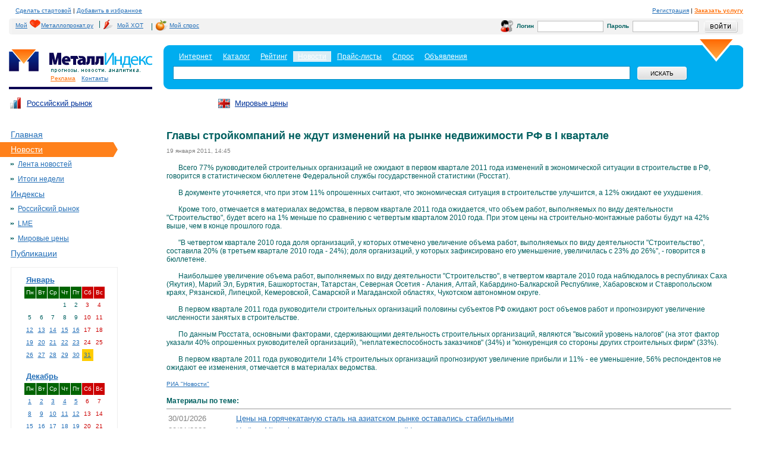

--- FILE ---
content_type: text/html; charset=windows-1251
request_url: http://www.metalindex.ru/news/2011/01/19/news_28001.html
body_size: 9383
content:
<!DOCTYPE html PUBLIC "-//W3C//DTD XHTML 1.0 Transitional//EN" "http://www.w3.org/TR/xhtml1/DTD/xhtml1-transitional.dtd">
<html>
<head>
<META content="text/html; charset=windows-1251" http-equiv="Content-Type">
<META content="no-cache" http-equiv="pragma">
<meta name="robots" content="all">
<meta name="DISTRIBUTION" content="GLOBAL">
<meta name="DOCUMENT-STATE" content="DYNAMIC">
<meta name="revisit-after" content="7 days">
<meta name="RESOURCE-TYPE" content="DOCUMENT">



<META name="keywords" content="Главы стройкомпаний не ждут изменений на рынке недвижимости РФ в I квартале - 19.01.2011 / Новости / Металл Индекс"  >
<meta name="title" content="Главы стройкомпаний не ждут изменений на рынке недвижимости РФ в I квартале - 19.01.2011 / Новости / Металл Индекс" >
<meta name="description" content="Главы стройкомпаний не ждут изменений на рынке недвижимости РФ в I квартале - 19.01.2011, Новости, Металл Индекс">

<title>Главы стройкомпаний не ждут изменений на рынке недвижимости РФ в I квартале - 19.01.2011 / Новости / Металл Индекс</title>
<style>body        {
                padding:0px 30px 0px 15px;
                margin:0px;
                background:#ffffff;
                line-height:14px;
                font-family:Arial;
                font-size:12px;
                color:#006060;
        }

a        {
                text-decoration:underline;
                color:#2570B8;
        }
a img        {
                border:0px;
        }
p        {
                padding:0px 0px 0px 0px;
                margin:0px;
        }
form        {
                padding:0px;
                margin:0px;
        }
h3        {
                font-size:24px;
                color:#000000;
                font-weight:normal;
                padding:11px 0px 11px 0px;
                margin:0px;
                line-height:24px;
        }
h4        {
                font-size:18px;
                color:#006060;
                font-weight:normal;
                padding:0px 0px 0px 0px;
                margin:0px;
        }
h4 b        {
                font-size:10px;
                color:#000000;
                font-weight:normal;
        }
.main1        {
                width: expression(((document.documentElement.clientWidth || document.body.clientWidth) < 955)? "955" : "100%");
                min-width:955px;
        }
.head1        {
                height:20px;
                font-size:10px;
                color:#000000;
                padding:10px 0px 0px 11px;
        }
.start        {
                float:left;
                padding:10px 70px 0px 0px;
                font-size:10px;
        }
.ico1        {
                float:left;
                padding:10px 28px 5px 34px;
                background:url(/images/indexnew/ico1.gif) 0px 0px no-repeat;
        }
.ico2        {
                float:left;
                padding:10px 28px 5px 34px;
                background:url(/images/indexnew/ico2.gif) 0px 0px no-repeat;
        }
.ico3        {
                float:left;
                padding:10px 28px 5px 34px;
                background:url(/images/indexnew/ico3.gif) 0px 0px no-repeat;
        }
.logo1        {
                width:241px;
                float:left;
                height:70px;
                background:url(/images/indexnew/hr1.gif) 0px 100% repeat-x;
                padding:22px 0px 0px 0px;
        }
.top        {
                width:700px;
                font-size:10px;
                padding:10px 0px 0px 0px;
        }

.likeH3 {
                font-size:24px;
                color:#000000;
                font-weight:normal;
                padding:11px 0px 11px 0px;
                margin:0px;
                line-height:24px;
        }

a.logo        {
                width:174px;
                height:42px;
                padding:0px 0px 0px 68px;
                font-size:10px;
                color:#006060;
                display:block;
                text-decoration:none;
        }
.search1{
                height:84px;
                background:url(/images/indexnew/search2.gif) 0px 0px repeat-x;
                margin:8px 0px 0px 260px;
        }
.search1a
        {
                height:84px;
                background:url(/images/indexnew/search1.gif) 0px 0px no-repeat;
        }
.search1b
        {
                height:62px;
                background:url(/images/indexnew/search3.gif) 100% 0px no-repeat;
                padding:18px 0px 4px 16px;
                font-size:12px;
                color:#ffffff;

        }
.search1b a{
color: white;
}
.search_txt1
        {
                width:80%;
                height:21px;
                border:1px solid #008ABF;
                padding:0px;
                margin:5px 11px 0px 0px;
                float:left;
        }
.search_but
        {
                width:85px;
                height:24px;
                background:url(/images/indexnew/but1.gif) 0px 0px no-repeat;
                border:0px;
                font-size:10px;
                color:#000000;
                font-family:Arial;
                text-transform:uppercase;
                margin:5px 0px 0px 0px;
        }
.left1        {
                width:200px;
                float:left;
                clear:both;
                padding:15px 0px 0px 0px;
                position:relative;
                z-index:9;
                left:-17px;
        }
.lmenu1        {
                padding:0px;
                margin:0px;
                list-style-type:none;
        }
.lmenu1 li
        {
                font-size:14px;
                color:#2570B8;
        }
.lmenu1 li a, .lmenu1 li b
        {
                display:block;
                padding:5px 0px 6px 20px;
                width:180px;
        }
.lmenu1 li a:hover
        {
                color:#ff811b;
        }
.lmenu1 li a.active_link  {
        padding: 0px;
        color: #fff;
}
.lmenu1 li a.active_link:hover  {
        color: #fff;
}
.lmenu1 li b
        {
                background:#FF811B url(/images/indexnew/lmenu1.gif) 100% 50% no-repeat;
                color:#ffffff;
                text-decoration:none;
                font-weight:normal;
        }
.lmenu2        {
                padding:0px 0px 0px 20px;
                margin:0px;
                list-style-type:none;
        }
.lmenu2 li
        {
                font-size:12px;
                color:#000000;
        }
.lmenu2 li a, .lmenu2 li b
        {
                display:block;
                padding:5px 0px 6px 12px;
                width:165px;
                background:url(/images/indexnew/marker1.gif) 0px 10px no-repeat;
        }
.lmenu2 li a:hover
        {
                color:#ff811b;
        }
.lmenu2 li b
        {
                background:url(/images/indexnew/marker1.gif) 0px 10px no-repeat;
                color:#000000;
                text-decoration:none;
                font-weight:normal;
        }
.lmenu4        {
                padding:0px 0px 0px 15px;
                margin:0px;
                list-style-type:none;
        }
.lmenu4 li
        {
                font-size:12px;
                color:#000000;
        }
.lmenu4 li a, .lmenu2 li b
        {
                display:block;
                padding:5px 0px 6px 12px;
                width:165px;
                background:url(/images/indexnew/marker3.gif) 0px 10px no-repeat;
        }
.lmenu4 li a:hover
        {
                color:#ff811b;
        }
.lmenu4 li b
        {
                background:url(/images/indexnew/marker3.gif) 0px 10px no-repeat;
                color:#000000;
                text-decoration:none;
                font-weight:normal;
        }
.lmenu3        {
                padding:0px 0px 0px 13px;
                margin:0px;
                list-style-type:none;
        }
.lmenu3 li
        {
                font-size:12px;
                color:#000000;
        }
.lmenu3 li a, .lmenu3 li b
        {
                display:block;
                padding:5px 0px 6px 12px;
                width:155px;
                background:url(/images/indexnew/marker3.gif) 0px 10px no-repeat;
        }
.lmenu3 li a:hover
        {
                background:url(/images/indexnew/marker3.gif) 0px 10px no-repeat;
                color:#000000;
                text-decoration:none;
                font-weight:bold;
        }
.lmenu3 li b
        {
                background:url(/images/indexnew/marker3.gif) 0px 10px no-repeat;
                color:#000000;
                text-decoration:none;
                font-weight:bold;
        }
.rmenu        {
                padding:0px 0px 0px 20px;
                margin:0px;
                list-style-type:none;
        }
.rmenu li
        {
                font-size:12px;
                color:#000000;
        }
.rmenu li a, rmenu li b
        {
                display:block;
                padding:5px 0px 6px 14px;
                width:155px;
                background:url(/images/indexnew/marker3.gif) 0px 10px no-repeat;
        }
.rmenu li a:hover
        {
                color:#ff811b;
        }
.rmenu li b
        {
                background:url(/images/indexnew/marker3.gif) 0px 10px no-repeat;
                color:#000000;
                text-decoration:none;
                font-weight:normal;
        }

.right1        {
                width:322px;
                float:right;
                padding:0px 0px 0px 0px;
        }
.footer1
        {
                clear:both;
                padding:30px 0px 0px 0px;
                border-top:1px solid #E7E7E7;
                height:55px;
                font-size:10px;
                color:#006060;
                margin:0px 0px 0px 164px;
        }
.footer2
        {
                float:left;
                padding:0px 0px 0px 0px;
        }
.footer3
        {
                float:right;
                padding:0px 0px 0px 0px;
                width:600px;

        }
.bottom_logo
        {
                float:left;
                padding:0px 4px 0px 0px;
        }
.year        {
                padding:5px 0px 0px 0px
        }
.zag1        {
                padding:9px 0px 4px 40px;
                background:url(/images/indexnew/ico1.gif) 0px 0px no-repeat;
        }
.zag1a        {
                padding:9px 0px 4px 40px;
                background:url(/images/indexnew/ico2.gif) 0px 0px no-repeat;
        }
.zag2        {
                padding:9px 0px 4px 40px;
        }
.reiting1a
        {
                padding:10px 0px 0px 30px;
        }
.reiting1
        {
                width:100%;
                border-collapse:collapse;
        }
.reiting1 tr.td_row1 td
        {
                background:#F2F2F2;
                padding:4px 0px 4px 11px;
        }
.reiting1 tr.td_row2 td
        {
                background:#ffffff;
                padding:4px 0px 4px 11px;
        }
.red        {
                display:inline;
                color:#ff0000;
        }
.graph1        {
                padding:17px 0px 30px 0px;
        }
.center1
        {
                margin:0px 20px 0px 265px;
                padding:20px 0px 0px 0px;
        }
.center1a
        {
                float:left;
                width:100%;
        }
.direct        {
                padding:0px 0px 0px 5px;
        }
.ul1        {
                padding:0px 0px 0px 0px;
                margin:0px;
                list-style-type:none;
        }
.ul1 li        {
                padding:7px 0px 7px 20px;
                background:url(/images/indexnew/marker4.gif) 0px 12px no-repeat;
        }
.all_news
        {
                font-weight:bold;
                padding:10px 0px 20px 0px;
        }
.itog_data
        {
                height:23px;
        }
.itog_data b
        {
                float:left;
                padding:4px 4px 4px 4px;
                background:#006060;
                font-size:12px;
                color:#ffffff;
                font-weight:normal;
        }
.itog_txt
        {
                padding:4px 0px 8px 20px;
                line-height:20px;
        }
.innerdateexpress
        {
                float:left;
                padding:0px 0px 10px 0px;
        }
.express_data
        {
                float:left;
                padding:0px 0px 0px 0px;
                width:60px;
                font-size:10px;
                color:#999999;
        }
.express_text
        {
                margin:0px 0px 0px 60px;

        }
.innerdate
        {
                float:left;
                padding:0px 0px 10px 0px;
        }
.innerdatepubl
        {
                float:left;
                padding:0px 0px 10px 0px;
        }
.itog_publ
        {
                clear:both;
                padding:0px 0px 15px 30px;
                line-height:10px;
        }
.news_data
        {
                float:left;
                padding:0px 0px 0px 20px;
                width:40px;
                font-size:10px;
                color:#999999;
        }
.new_text
        {
                margin:0px 0px 0px 60px;
        }
.news_txt
        {
                clear:both;
                padding:0px 0px 10px 0px;
        }
.str        {
                padding:10px 0px 10px 0px;
        }
.str a        {
                float:left;
                padding:4px 7px 4px 7px;
        }
.str b        {
                float:left;
                padding:4px 7px 4px 7px;
                background:#00adef;
                color:#ffffff;
                font-weight:normal;
        }
.calendar
        {
                padding:10px 0px 0px 20px;
        }
.yandex        {
                padding:20px 0px 0px 65px;
        }
.biggraph
        {
                padding:0 20px 0 20px;
                float:left;
        }
.indexform
        {
                padding:0 0px 0 0;
                margin:0px 0px 0px 0px;
                width:100%;
        }
.top_menu1
        {
                clear:left;
                padding:3px 0px 3px 60px;
                font-size:10px;
                color:#2570B8;
        }
.top_menu1 a
        {
                color:#2570B8;
                padding:0px 0px 0px 10px;
        }
.print
        {
                clear:both;
                padding:10px 0px 10px 0px;
                font-size:10px;
                color:#006060;
                margin:0px 0px 0px 164px;
        }

TABLE.headkonsultant {background-color:#f2f2f2; margin-bottom:0px;}
TABLE.headkonsultant SPAN{font-size:0.8Em;margin:0px 5px;}
TABLE.headkonsultant INPUT {border:solid 1px #BEBEBE; margin:3px 1px;}
TABLE.headkonsultant INPUT.question {width:250px;}
TABLE.headkonsultant INPUT.image {border:0;}
TABLE.headkonsultant INPUT.login {border:0; margin:2px 3px 2px 8px;}
TABLE.headkonsultant INPUT.submit {border:0; margin:2px 3px 2px 8px;}
TABLE.headkonsultant IMG {margin:3px 1px;}
TABLE.headkonsultant FORM {margin:0;padding:0;}


.bordtable {border-right: solid 1px #e6e6e6; border-top: solid 1px #e6e6e6; margin-top:10px;}
.bord {border-left: solid 1px #e6e6e6; border-bottom: solid 1px #e6e6e6; padding: 0 10px 0 15px;}
.bord0 {border-left: solid 1px #e6e6e6; border-bottom: solid 1px #e6e6e6; border-top: solid 1px #e6e6e6; padding: 0 10px 0 15px;}
.bordright {border-left: solid 1px #e6e6e6; border-bottom: solid 1px #e6e6e6; border-right: solid 1px #e6e6e6; padding: 0 10px 0 10px;}
.bordright0 {border-left: solid 1px #e6e6e6; border-bottom: solid 1px #e6e6e6; border-top: solid 1px #e6e6e6; border-right: solid 1px #e6e6e6; padding: 0 10px 0 10px;}

.hot_direct_frame {
padding-left: 20px;
height: 700px;
}



</style>



<script>
function submitbutactive(img){
// проверка на наличие расширения у картинки для кнопки, после этого проверяется наличие суффикса '_on' и он либо подставляется либо нет
	point=img.src.lastIndexOf('.');point=(point?(img.src.length-point):0);
	if(point && img.src.substr(img.src.length-(point+3),3)!='_on') img.src=img.src.substr(0,img.src.length-(point))+'_on'+img.src.substr(img.src.length-(point));
}
function submitbutunactive(img){
	point=img.src.lastIndexOf('.');point=(point?img.src.length-point:0);
	if(point && img.src.substr(img.src.length-(point+3),3)=='_on') img.src=img.src.substr(0,img.src.length-(point+3))+img.src.substr(img.src.length-(point));
}

</script></head><body><!-- Yandex.Metrika counter -->
<script type="text/javascript">
(function (d, w, c) {
    (w[c] = w[c] || []).push(function() {
        try {
            w.yaCounter15948241 = new Ya.Metrika({id:15948241, enableAll: true});
        } catch(e) {}
    });
    
    var n = d.getElementsByTagName("script")[0],
        s = d.createElement("script"),
        f = function () { n.parentNode.insertBefore(s, n); };
    s.type = "text/javascript";
    s.async = true;
    s.src = (d.location.protocol == "https:" ? "https:" : "http:") + "//mc.yandex.ru/metrika/watch.js";

    if (w.opera == "[object Opera]") {
        d.addEventListener("DOMContentLoaded", f);
    } else { f(); }
})(document, window, "yandex_metrika_callbacks");
</script>
<noscript><div><img src="//mc.yandex.ru/watch/15948241" style="position:absolute; left:-9999px;" alt="" /></div></noscript>
<!-- /Yandex.Metrika counter -->
<a href="http://metalindex.ru/links.php?go=http://top100.rambler.ru/top100/"><img src="http://counter.rambler.ru/top100.cnt?163347" alt="Rambler's Top100" width=1 height=1 border=0></a><!--Rating@Mail.ru COUNTER--><script language="JavaScript" type="text/javascript"><!--
d=document;var a='';a+=';r='+escape(d.referrer)
js=10//--></script><script language="JavaScript1.1" type="text/javascript"><!--
a+=';j='+navigator.javaEnabled()
js=11//--></script><script language="JavaScript1.2" type="text/javascript"><!--
s=screen;a+=';s='+s.width+'*'+s.height
a+=';d='+(s.colorDepth?s.colorDepth:s.pixelDepth)
js=12//--></script><script language="JavaScript1.3" type="text/javascript"><!--
js=13//--></script><script language="JavaScript" type="text/javascript"><!--
d.write('<IMG src="http://d9.c2.b0.a1.top.list.ru/counter'+
'?id=948714;js='+js+a+';rand='+Math.random()+
'" height=1 width=1/>')
if(11<js)d.write('<'+'!-- ')//--></script><noscript><img
src="http://d9.c2.b0.a1.top.list.ru/counter?js=na;id=948714"
height=1 width=1 alt=""/></noscript><script language="JavaScript" type="text/javascript"><!--
if(11<js)d.write('--'+'>')//--></script><!--/COUNTER-->
  <div class="main1">

<!-- шапка -->
	<div class="head1">
		<table border=0 cellspacing=0 cellpadding=0 width=100%><tr><td><a style='cursor:hand' onclick="this.style.behavior='url(#default#homepage)';this.setHomePage('http://www.metalindex.ru/');">Сделать стартовой</a>  |  <a style='cursor:hand' onclick="window.external.AddFavorite (window.document.location, window.document.title)">Добавить в избранное</a></td><td align=right nowrap><span><a href=http://metalindex.ru/links.php?go=http://www.metalloprokat.ru/profile/registration/>Регистрация</a> | <a href='https://corp.metalloprokat.ru/services/'><b><font color=#ff710b>Заказать услугу</font></b></a></span></td></tr></table>
	</div>
<table cellpadding=0 cellspacing=0 border=0 width=100% class=headkonsultant>
<tr>
<td valign=bottom width=5 background=/images/new/header_table_lt.gif><img style=margin:0;padding:0; src=/images/new/header_table_lb.gif width=5 height=5 border=0></td>
<td width=50%><style>table.helpkons span {margin: 0px 3px;}</style><table cellpadding=0 cellspacing=0 border=0 class='helpkons'><tr><td><span><a href='http://my.metalloprokat.ru/' style='background: transparent url(/img/heart.gif) 30px 0px no-repeat; padding:3px 3px 4px 6px; float:left;'>Мой<span style='padding-left: 17px;'></span>Металлопрокат.ру</a></span>|</td><td><span></span><a href='http://my.metalloprokat.ru/statistic/incoming' style='background: transparent url(/img/hot.gif) 5px 0px no-repeat; padding:3px 4px 4px 25px; float:left;'><span>Мой ХОТ</span></a></td><td>|</td><td><span></span><a href='http://my.metalloprokat.ru/statistic/demands' style='background: transparent url(/img/spros.gif) 5px 0px no-repeat; padding:3px 4px 4px 25px; float:left;'><span>Мой спрос</span></a></td></tr></table></td>
<td align=right width=50%>
	<form action='http://www.metalindex.ru/netcat/modules/auth/' method=post>
	<input type=hidden name=REQUESTED_FROM value='/news/2011/01/19/news_28001.html'>
	<input type=hidden name=REQUESTED_BY value='GET'>
	<input type=hidden name=AuthPhase value=1>
	<input type=hidden name=catalogue value=2>
	<input type=hidden name=sub value=321>
	<input type=hidden name=cc value='190'>
	<table cellpadding=0 cellspacing=0 border=0 width=400><tr><td width=21><img src=/images/new/ico3.gif width=21 height=20 border=0></td><td><span><b>Логин</b></span></td><td><input size=12 name=AUTH_USER></td><td><span><b>Пароль</b></span></td><td><input size=12 input name=AUTH_PW type=password></td><td align=right><input class=login type=image src=/images/new/button_login.gif onclick=submitbutactive(this) onmousedown=submitbutactive(this) onmouseout=submitbutunactive(this) value='Войти'></td></tr></table></form></td><td valign=bottom width=5 background=/images/new/header_table_rt.gif><img style=margin:0;padding:0; src=/images/new/header_table_rb.gif width=5 height=5 border=0></td>
</tr></table>



	<div class="logo1" valign=top>
		<nobr><a href="http://metalindex.ru/links.php?go=http://www.metalloprokat.ru/"><img border=0 src="/images/new/logom.gif" alt=""  /></a><a href="http://www.metalindex.ru/"><img border=0 src="/images/indexnew/logoindex.gif" alt=""  /></a></nobr>
                <div class="top_menu1"><a href="https://corp.metalloprokat.ru/services/"><font color=#ff710b>Реклама</font></a><a href="https://corp.metalloprokat.ru/contacts/">Контакты</a></div>
	</div> 
	
	<div class="search1">
	<div class="search1a">
	<div class="search1b">
		<form action="/search/"  method=get>
			<table border=0 cellspacind=0 cellpadding=2 border=0><tr align=center><td bgcolor=transparent>&nbsp;&nbsp;<a href='http://metalindex.ru/links.php?go=http://www.me1.ru/'><font color=white>Интернет</font></a>&nbsp;&nbsp;</td><td>&nbsp;&nbsp;<a href='http://metalindex.ru/links.php?go=http://www.metalloprokat.ru/catalog/'><font color=white>Каталог</font></a>&nbsp;&nbsp;</td><td bgcolor=transparent>&nbsp;&nbsp;<a href='http://metalindex.ru/links.php?go=http://www.metaltop.ru/'><font color=white>Рейтинг</font></a>&nbsp;&nbsp;</td><td bgcolor=#daeef6>&nbsp;&nbsp;<a href='http://www.metalindex.ru/'>Новости</font></a>&nbsp;&nbsp;</td><td>&nbsp;&nbsp;<a href='http://www.metalloprokat.ru/price/'><nobr><font color=white>Прайс-листы</font></nobr></a>&nbsp;&nbsp;</td><td>&nbsp;&nbsp;<a href='http://metalindex.ru/links.php?go=http://www.torgmet.ru/'><font color=white>Спрос</font></a>&nbsp;&nbsp;</td><td>&nbsp;&nbsp;<a href='http://metalindex.ru/links.php?go=http://www.metal-trade.ru/'><font color=white>Объявления</font></a>&nbsp;&nbsp;</td></tr></table></td><td>
                    <input type=hidden name=action value=index> 
   
			<input id=search_text value='' name=text type="text" class="search_txt1" /> <input type="submit" class="search_but" value="искать" />
		</form>
	</div>
	</div>
	</div>	

<table border=0 cellspacing=0 cellpadding=0 width=100%><tr><td>
        <div class="top"> <table border=0 width=100% cellspacing=0 cellpadding=0><td nowrap bgcolor=white width=25%><table border=0 cellpadding=0 cellspacing=0><tr><td><a href=/netcat/modules/graph/?index=1><img src='/images/logo0.gif' border=0></td><td><a href=/netcat/modules/graph/?index=1><font size=-1 color=003399>Российский рынок</a></td></tr></table></td><td nowrap bgcolor=white width=25%><table border=0 cellpadding=0 cellspacing=0><tr><td><a href=/netcat/modules/graph/?index=3&list=2><img src='/images/logo2.gif' border=0></td><td><a href=/netcat/modules/graph/?index=3&list=2><font size=-1 color=003399>Мировые цены</a></td></tr></table></td></table>	</div>
</td><td align=right valign=center width=99%>
<!--<table border=0 cellpadding=0 cellspacing=0><tr style='padding-top:10px;'><td><a href='http://metalindex.ru/links.php?go=http://my.metalloprokat.ru/netcat/modules/func/subscribe.php'><img src='http://www.metalindex.ru/images/logo3.gif'></a></td><td><a href='http://www.metalindex.ru/auth/'><font size=-1 color=003399>Подписка на обновления</a></td></tr></table>-->
</td></tr></table>

<!-- /шапка -->

<!-- левая колонка -->
<div class="left1"><div style='padding:0 0 10px 17px;'>
<script type='text/javascript'><!--//<![CDATA[
   var m3_u = (location.protocol=='https:'?'https://www.metal-trade.ru/img/www/delivery/ajs.php':'http://www.metal-trade.ru/img/www/delivery/ajs.php');
   var m3_r = Math.floor(Math.random()*99999999999);
   if (!document.MAX_used) document.MAX_used = ',';
   document.write ("<scr"+"ipt type='text/javascript' src='"+m3_u);
   document.write ("?zoneid=81");
   document.write ('&amp;cb=' + m3_r);
   if (document.MAX_used != ',') document.write ("&amp;exclude=" + document.MAX_used);
   document.write (document.charset ? '&amp;charset='+document.charset : (document.characterSet ? '&amp;charset='+document.characterSet : ''));
   document.write ("&amp;loc=" + escape(window.location));
   if (document.referrer) document.write ("&amp;referer=" + escape(document.referrer));
   if (document.context) document.write ("&context=" + escape(document.context));
   if (document.mmm_fo) document.write ("&amp;mmm_fo=1");
   document.write ("'><\/scr"+"ipt>");
//]]>--></script><noscript><a href='http://www.metal-trade.ru/img/www/delivery/ck.php?n=af9d2be0&amp;cb=1580240205' target='_blank'><img src='http://www.metal-trade.ru/img/www/delivery/avw.php?zoneid=81&amp;cb=1381704605&amp;n=af9d2be0' border='0' alt='' /></a></noscript>
</div>
<ul class=lmenu1><li><a href=http://www.metalindex.ru><font color=#2570B8>Главная</font></a></li><li><b><a href=/news/ class='active_link'>Новости</a></b><ul class=lmenu2><li><a href=/news/tape/><font color=#2570B8>Лента новостей</font></a></li><li><a href=/news/totals/><font color=#2570B8>Итоги недели</font></a></li></ul></li><li><a href=/netcat/modules/graph/?index=1><font color=#2570B8>Индексы</font></a><ul class=lmenu2><li><a href=/netcat/modules/graph/?index=1><font color=#2570B8>Российский рынок</font></a></li><li><a href=/netcat/modules/graph/?index=2><font color=#2570B8>LME</font></a></li><li><a href=/netcat/modules/graph/?index=3&list=2><font color=#2570B8>Мировые цены</font></a></li></ul></li><li><a href=/publications/><font color=#2570B8>Публикации</font></a></li></ul><div class=calendar>
<table border=0 cellpadding=0 cellspacing=0 width=100%><tr><td bgcolor=eeeeee>
<table border=0 cellpadding=10 cellspacing=1 width=100%><tr><td align=center bgcolor=white>
<table cellspacing=1 cellpadding=3 border=0>
<tr><td colspan=7><font size=-1><b><a href=/news/2026/01/>Январь</a></td></tr>
<TR>
<TD BGCOLOR=darkgreen><font size=-2 color=white>Пн</TD>
<TD BGCOLOR=darkgreen><font size=-2 color=white>Вт</TD>
<TD BGCOLOR=darkgreen><font size=-2 color=white>Ср</TD>
<TD BGCOLOR=darkgreen><font size=-2 color=white>Чт</TD>
<TD BGCOLOR=darkgreen><font size=-2 color=white>Пт</TD>
<TD BGCOLOR=cc0000><font size=-2 color=white>Сб</TD>
<TD BGCOLOR=cc0000><font size=-2 color=white>Вс</TD>
</TR>
<tr align=center><td></td><td></td><td></td><td><font size=-2>1</td><td><font size=-2>2</td><td><font size=-2 color=cc0000>3</td><td><font size=-2 color=cc0000>4</td></tr><tr align=center><td><font size=-2>5</td><td><font size=-2>6</td><td><font size=-2>7</td><td><font size=-2>8</td><td><font size=-2>9</td><td><font size=-2 color=cc0000>10</td><td><font size=-2 color=cc0000>11</td></tr><tr align=center><td bgcolor=white><font size=-2><a href=/news/2026/01/12/>12</a></td><td bgcolor=white><font size=-2><a href=/news/2026/01/13/>13</a></td><td bgcolor=white><font size=-2><a href=/news/2026/01/14/>14</a></td><td bgcolor=white><font size=-2><a href=/news/2026/01/15/>15</a></td><td bgcolor=white><font size=-2><a href=/news/2026/01/16/>16</a></td><td><font size=-2 color=cc0000>17</td><td><font size=-2 color=cc0000>18</td></tr><tr align=center><td bgcolor=white><font size=-2><a href=/news/2026/01/19/>19</a></td><td bgcolor=white><font size=-2><a href=/news/2026/01/20/>20</a></td><td bgcolor=white><font size=-2><a href=/news/2026/01/21/>21</a></td><td bgcolor=white><font size=-2><a href=/news/2026/01/22/>22</a></td><td bgcolor=white><font size=-2><a href=/news/2026/01/23/>23</a></td><td><font size=-2 color=cc0000>24</td><td><font size=-2 color=cc0000>25</td></tr><tr align=center><td bgcolor=white><font size=-2><a href=/news/2026/01/26/>26</a></td><td bgcolor=white><font size=-2><a href=/news/2026/01/27/>27</a></td><td bgcolor=white><font size=-2><a href=/news/2026/01/28/>28</a></td><td bgcolor=white><font size=-2><a href=/news/2026/01/29/>29</a></td><td bgcolor=white><font size=-2><a href=/news/2026/01/30/>30</a></td><td bgcolor=ffcc00><font size=-2><a href=/news/2026/01/31/>31</a></td><td></td></tr>
</table><br>

<table cellspacing=1 cellpadding=3 border=0>
<tr><td colspan=7><font size=-1><b><a href=/news/2025/12/>Декабрь</a></td></tr>
<TR>
<TD BGCOLOR=darkgreen><font size=-2 color=white>Пн</TD>
<TD BGCOLOR=darkgreen><font size=-2 color=white>Вт</TD>
<TD BGCOLOR=darkgreen><font size=-2 color=white>Ср</TD>
<TD BGCOLOR=darkgreen><font size=-2 color=white>Чт</TD>
<TD BGCOLOR=darkgreen><font size=-2 color=white>Пт</TD>
<TD BGCOLOR=cc0000><font size=-2 color=white>Сб</TD>
<TD BGCOLOR=cc0000><font size=-2 color=white>Вс</TD>
</TR>
<tr align=center><td bgcolor=white><font size=-2><a href=/news/2025/12/01/>1</a></td><td bgcolor=white><font size=-2><a href=/news/2025/12/02/>2</a></td><td bgcolor=white><font size=-2><a href=/news/2025/12/03/>3</a></td><td bgcolor=white><font size=-2><a href=/news/2025/12/04/>4</a></td><td bgcolor=white><font size=-2><a href=/news/2025/12/05/>5</a></td><td><font size=-2 color=cc0000>6</td><td><font size=-2 color=cc0000>7</td></tr><tr align=center><td bgcolor=white><font size=-2><a href=/news/2025/12/08/>8</a></td><td bgcolor=white><font size=-2><a href=/news/2025/12/09/>9</a></td><td bgcolor=white><font size=-2><a href=/news/2025/12/10/>10</a></td><td bgcolor=white><font size=-2><a href=/news/2025/12/11/>11</a></td><td bgcolor=white><font size=-2><a href=/news/2025/12/12/>12</a></td><td><font size=-2 color=cc0000>13</td><td><font size=-2 color=cc0000>14</td></tr><tr align=center><td bgcolor=white><font size=-2><a href=/news/2025/12/15/>15</a></td><td bgcolor=white><font size=-2><a href=/news/2025/12/16/>16</a></td><td bgcolor=white><font size=-2><a href=/news/2025/12/17/>17</a></td><td bgcolor=white><font size=-2><a href=/news/2025/12/18/>18</a></td><td bgcolor=white><font size=-2><a href=/news/2025/12/19/>19</a></td><td><font size=-2 color=cc0000>20</td><td><font size=-2 color=cc0000>21</td></tr><tr align=center><td bgcolor=white><font size=-2><a href=/news/2025/12/22/>22</a></td><td bgcolor=white><font size=-2><a href=/news/2025/12/23/>23</a></td><td bgcolor=white><font size=-2><a href=/news/2025/12/24/>24</a></td><td bgcolor=white><font size=-2><a href=/news/2025/12/25/>25</a></td><td bgcolor=white><font size=-2><a href=/news/2025/12/26/>26</a></td><td><font size=-2 color=cc0000>27</td><td><font size=-2 color=cc0000>28</td></tr><tr align=center><td bgcolor=white><font size=-2><a href=/news/2025/12/29/>29</a></td><td bgcolor=white><font size=-2><a href=/news/2025/12/30/>30</a></td><td><font size=-2>31</td><td></td><td></td><td></td><td></td></tr>
</table></td></tr></table></td></tr></table></div>
<div class=yandex><a href="http://metalindex.ru/links.php?go=http://www.yandex.ru/cy?base=0&host=www.metalloprokat.ru"><img vspace=2 src="http://www.yandex.ru/cycounter?www.metalloprokat.ru" width=88 height=31 alt="Яндекс цитирования" border=0></a></div>
</div>
<!-- /левая колонка -->

<!-- центральная колонка -->
<div class="center1">
<div class="center1a">
<h1 style="font-size:18px">Главы стройкомпаний не ждут изменений на рынке недвижимости РФ в I квартале</h1>
<font color=gray size=-2>19 января 2011, 14:45</font><br><br><table cellspacing=0 cellpadding=0 border=0 class=lsp><tr>
<td valign=top><div align=left><img src='/images/emp.gif' width=20 height=1>Всего 77% руководителей строительных организаций не ожидают в первом квартале 2011 года изменений в экономической ситуации в строительстве в РФ, говорится в статистическом бюллетене Федеральной службы государственной статистики (Росстат).<br /><img src='/images/emp.gif' width=20 height=25>В документе уточняется, что при этом 11% опрошенных считают, что экономическая ситуация в строительстве улучшится, а 12% ожидают ее ухудшения.<br /><img src='/images/emp.gif' width=20 height=25>Кроме того, отмечается в материалах ведомства, в первом квартале 2011 года ожидается, что объем работ, выполняемых по виду деятельности "Строительство", будет всего на 1% меньше по сравнению с четвертым кварталом 2010 года. При этом цены на строительно-монтажные работы будут на 42% выше, чем в конце прошлого года.<br /><img src='/images/emp.gif' width=20 height=25>"В четвертом квартале 2010 года доля организаций, у которых отмечено увеличение объема работ, выполняемых по виду деятельности "Строительство", составила 20% (в третьем квартале 2010 года - 24%); доля организаций, у которых зафиксировано его уменьшение, увеличилась с 23% до 26%", - говорится в бюллетене.<br /><img src='/images/emp.gif' width=20 height=25>Наибольшее увеличение объема работ, выполняемых по виду деятельности "Строительство", в четвертом квартале 2010 года наблюдалось в республиках Саха (Якутия), Марий Эл, Бурятия, Башкортостан, Татарстан, Северная Осетия - Алания, Алтай, Кабардино-Балкарской Республике, Хабаровском и Ставропольском краях, Рязанской, Липецкой, Кемеровской, Самарской и Магаданской областях, Чукотском автономном округе.<br /><img src='/images/emp.gif' width=20 height=25>В первом квартале 2011 года руководители строительных организаций половины субъектов РФ ожидают рост объемов работ и прогнозируют увеличение численности занятых в строительстве.<br /><img src='/images/emp.gif' width=20 height=25>По данным Росстата, основными факторами, сдерживающими деятельность строительных организаций, являются "высокий уровень налогов" (на этот фактор указали 40% опрошенных руководителей организаций), "неплатежеспособность заказчиков" (34%) и "конкуренция со стороны других строительных фирм" (33%).<br /><img src='/images/emp.gif' width=20 height=25>В первом квартале 2011 года руководители 14% строительных организаций прогнозируют увеличение прибыли и 11% - ее уменьшение, 56% респондентов не ожидают ее изменения, отмечается в материалах ведомства.<br>

</div></td>
<td valign=top>

</td>

</tr></table>
<font size=-2>

<br>
<a target=_blank href=http://www.metallindex.ru/netcat/modules/redir/?&site=http://www.rian.ru>РИА "Новости"</a></font>
<br><br>

<b>Материалы по теме:</b><hr size=1>

<table border=0 cellpadding=3 cellspacing=0 width=100%>
<tr valign=top><td><font size=-1 color=gray>30/01/2026</td><td><font size=-1><a href=/news/2026/01/30/news_70278.html>Цены на горячекатаную сталь  на азиатском рынке оставались стабильными</a></td></tr><tr valign=top><td><font size=-1 color=gray>20/01/2026</td><td><font size=-1><a href=/news/2026/01/20/news_70253.html>Hudbay Minerals отчиталась о производстве в IV квартале</a></td></tr><tr valign=top><td><font size=-1 color=gray>30/12/2025</td><td><font size=-1><a href=/news/2025/12/30/news_70231.html>Rio Tinto и Fortescue модернизируют подходы к ценообразованию на рынке ЖРС</a></td></tr><tr valign=top><td><font size=-1 color=gray>19/12/2025</td><td><font size=-1><a href=/news/2025/12/19/news_70204.html>ILZSG: дефицит на мировом рынке цинка снизился в октябре до 600 тонн</a></td></tr><tr valign=top><td><font size=-1 color=gray>12/12/2025</td><td><font size=-1><a href=/news/2025/12/12/news_70181.html>Voestalpine превысила прогноз по прибыли на акцию во втором квартале 2025 года</a></td></tr>
</table><br>



</div>
</div>

<!-- /центральная колонка -->

<!-- футер -->

<div class=print>
<font size=-2 color=gray>Версия для печати: <a href='http://www.metalindex.ru/news/2011/01/19/news_28001.html?template=23'>http://www.metalindex.ru/news/2011/01/19/news_28001.html?template=23</a></font>
</div>

<div class="footer1">
        <div class="footer2">
           <!--begin of RSPM code -->
                    <a href="http://metalindex.ru/links.php?go=http://www.rspmp.ru/ru/members/certification/?company_id=762" target=_top><img alt="Российский Союз Поставщиков Металлопродукции" align=baseline src="/images/rspm.gif" border=0 width=88 height=31 title="Электронный сертификат компании &quot;Металлопрокат.ру &quot;"></a> &nbsp;
              <!--end of RSPM code--> 
        </div>
	<div class="footer2">
		© 2000-2026 
	</div>
	
	<div class="footer3">
<table border=0 cellspacing=0 cellpadding=0 width=100%><tr>
<td align=right><nobr>

<!--<a href=http://top100.rambler.ru/top100/><img border=0 src='http://www.torgmet.ru/i/images/rambler.gif' height=31 width=88 alt="Rambler's Top100"></a>-->

<!-- HotLog -->
<script language="javascript">
hotlog_js="1.0";hotlog_d=document; hotlog_n=navigator;hotlog_rn=Math.random();
hotlog_n_n=(hotlog_n.appName.substring(0,3)=="Mic")?0:1;
hotlog_r=""+hotlog_rn+"&s=7646&r="+escape(hotlog_d.referrer)+"&pg="+
escape(window.location.href);
hotlog_d.cookie="hotlog=1"; hotlog_r+="&c="+(hotlog_d.cookie?"Y":"N");
hotlog_d.cookie="hotlog=1; expires=Thu, 01-Jan-70 00:00:01 GMT"</script>
<script language="javascript1.1">
hotlog_js="1.1";hotlog_r+="&j="+(navigator.javaEnabled()?"Y":"N")</script>
<script language="javascript1.2">
hotlog_js="1.2";hotlog_s=screen;
hotlog_r+="&wh="+hotlog_s.width+'x'+hotlog_s.height+"&px="+((hotlog_n_n==0)?
hotlog_s.colorDepth:hotlog_s.pixelDepth)</script>
<script language="javascript1.3">hotlog_js="1.3"</script>
<script language="javascript">hotlog_r+="&js="+hotlog_js;
hotlog_d.write("<img src=\"http://hit.hotlog.ru/cgi-bin/hotlog/count?"+
hotlog_r+"&\" border=0 width=1 height=1>")</script>
<noscript><img src="http://hit.hotlog.ru/cgi-bin/hotlog/count?s=7646" border=0 
width=1 height=1></noscript>
<!-- /HotLog -->
<!--LiveInternet counter--><script type="text/javascript"><!--
document.write("<a href='http://www.liveinternet.ru/click' "+
"target=_blank><img src='http://counter.yadro.ru/hit?t45.1;r"+
escape(document.referrer)+((typeof(screen)=="undefined")?"":
";s"+screen.width+"*"+screen.height+"*"+(screen.colorDepth?
screen.colorDepth:screen.pixelDepth))+";u"+escape(document.URL)+
";"+Math.random()+
"' alt='' title='LiveInternet' "+
"border=0 width=31 height=31><\/a>")//--></script><!--/LiveInternet-->
<!-- cec5ee6ea063089e -->
<!--Rating@Mail.ru LOGO--><!--<a target=_top
href="http://metalindex.ru/links.php?go=http://top.mail.ru/jump?from=2635329">--><img
SRC="http://d9.c2.b0.a1.top.list.ru/counter?id=2635329;t=49;l=1"
border=0 height=31 width=88
alt="Рейтинг@Mail.ru"/><!--</a>--><!--/LOGO--></nobr></td>
</tr></table>
	</div>

</div>
<!-- /футер -->		

</div>

<script type="text/javascript">
var gaJsHost = (("https:" == document.location.protocol) ?
"https://ssl." : "http://www.");
document.write(unescape("%3Cscript src='" + gaJsHost +
"google-analytics.com/ga.js' type='text/javascript'%3E%3C/script%3E"));
</script>
<script type="text/javascript">
try {
var pageTracker = _gat._getTracker("UA-5889812-7");
pageTracker._trackPageview();
} catch(err) {}</script>
</body>
</html>